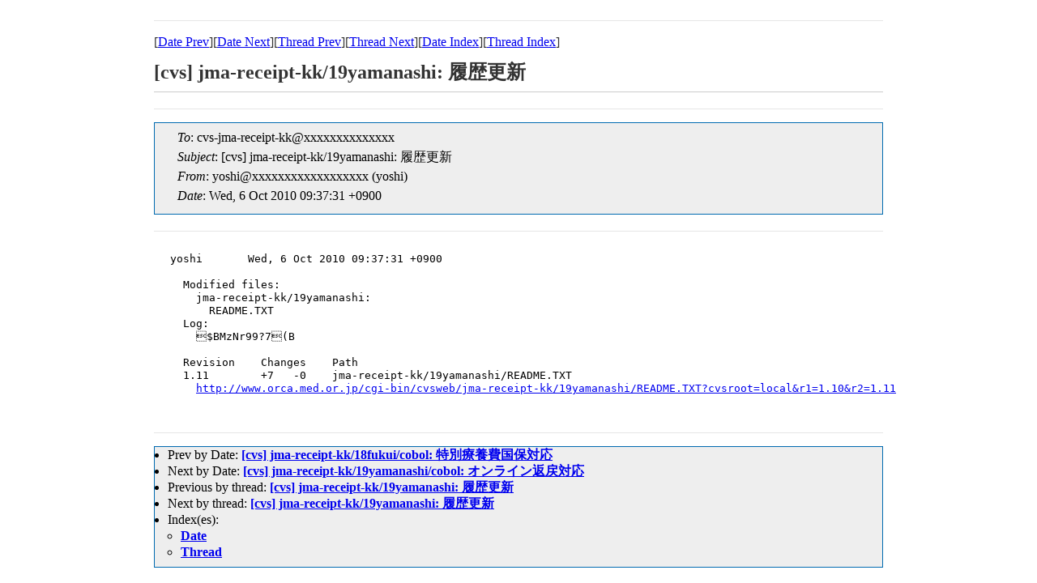

--- FILE ---
content_type: text/html
request_url: https://ml.orca.med.or.jp/cvs-orca/msg25809.html
body_size: 1270
content:
<!-- MHonArc v2.6.16 -->
<!--X-Subject: [cvs] jma&#45;receipt&#45;kk/19yamanashi: =?ISO&#45;2022&#45;JP?B?GyRCTXpOcjk5GyhC?=	=?ISO&#45;2022&#45;JP?B?GyRCPzcbKEI=?= -->
<!--X-From-R13: lbfuvNpif.bepn.zrq.be.wc (lbfuv) -->
<!--X-Date: Wed,  6 Oct 2010 09:37:56 +0900 (JST) -->
<!--X-Message-Id: 20101006003731.89FA11FD15@orca&#45;m1.orca.med.or.jp -->
<!--X-Content-Type: text/plain -->
<!--X-Head-End-->

<!doctype HTML PUBLIC "-//W3C//DTD HTML 4.0 Transitional//EN"
             "http://www.w3.org/TR/REC-html40/loose.dtd">
<html lang="ja">
<head>
<meta http-equiv="content-type" content="text/html; charset=UTF-8">
<meta http-equiv="Content-Style-Type" content="text/css">
<meta name="Keywords" content="ORCA, MailingList Archive">
<link rel="stylesheet" href="/css/ml.css" type="text/css">
<title>[cvs] jma-receipt-kk/19yamanashi: 履歴更新 </title>
</head>
<body>

<!--X-Body-Begin-->
<!--X-User-Header-->
<!--X-User-Header-End-->
<!--X-TopPNI-->
<hr>
[<a href="msg25808.html">Date Prev</a>][<a href="msg25810.html">Date Next</a>][<a href="msg25741.html">Thread Prev</a>][<a href="msg25897.html">Thread Next</a>][<a href="mail26.html#25809">Date Index</a>][<a href="thrd27.html#25809">Thread Index</a>]
<!--X-TopPNI-End-->
<!--X-MsgBody-->
<!--X-Subject-Header-Begin-->
<h1>[cvs] jma-receipt-kk/19yamanashi: 履歴更新</h1>
<hr>
<!--X-Subject-Header-End-->
<!--X-Head-of-Message-->
<ul class="head_of_message"> 
<li><em>To</em>: cvs-jma-receipt-kk@xxxxxxxxxxxxxx</li>
<li><em>Subject</em>: [cvs] jma-receipt-kk/19yamanashi: 履歴更新</li>
<li><em>From</em>: yoshi@xxxxxxxxxxxxxxxxxx (yoshi)</li>
<li><em>Date</em>: Wed, 6 Oct 2010 09:37:31 +0900</li>
</ul>
<!--X-Head-of-Message-End-->
<!--X-Head-Body-Sep-Begin-->
<hr>
<!--X-Head-Body-Sep-End-->
<!--X-Body-of-Message-->
<pre>yoshi       Wed, 6 Oct 2010 09:37:31 +0900

  Modified files:
    jma-receipt-kk/19yamanashi:
      README.TXT
  Log:
    $BMzNr99?7(B
  
  Revision    Changes    Path
  1.11        +7   -0    jma-receipt-kk/19yamanashi/README.TXT
    <a  rel="nofollow" href="http://www.orca.med.or.jp/cgi-bin/cvsweb/jma-receipt-kk/19yamanashi/README.TXT?cvsroot=local&amp;r1=1.10&amp;r2=1.11">http://www.orca.med.or.jp/cgi-bin/cvsweb/jma-receipt-kk/19yamanashi/README.TXT?cvsroot=local&amp;r1=1.10&amp;r2=1.11</a>

</pre>
<!--X-Body-of-Message-End-->
<!--X-MsgBody-End-->
<!--X-Follow-Ups-->
<hr>
<!--X-Follow-Ups-End-->
<!--X-References-->
<!--X-References-End-->
<!--X-BotPNI-->
<ul>
<li>Prev by Date:
<strong><a href="msg25808.html">[cvs] jma-receipt-kk/18fukui/cobol: 特別療養費国保対応</a></strong>
</li>
<li>Next by Date:
<strong><a href="msg25810.html">[cvs] jma-receipt-kk/19yamanashi/cobol:	オンライン返戻対応</a></strong>
</li>
<li>Previous by thread:
<strong><a href="msg25741.html">[cvs] jma-receipt-kk/19yamanashi: 履歴更新</a></strong>
</li>
<li>Next by thread:
<strong><a href="msg25897.html">[cvs] jma-receipt-kk/19yamanashi: 履歴更新</a></strong>
</li>
<li>Index(es):
<ul>
<li><a href="mail26.html#25809"><strong>Date</strong></a></li>
<li><a href="thrd27.html#25809"><strong>Thread</strong></a></li>
</ul>
</li>
</ul>

<!--X-BotPNI-End-->
<!--X-User-Footer-->
<!--X-User-Footer-End-->
</body>
</html>
